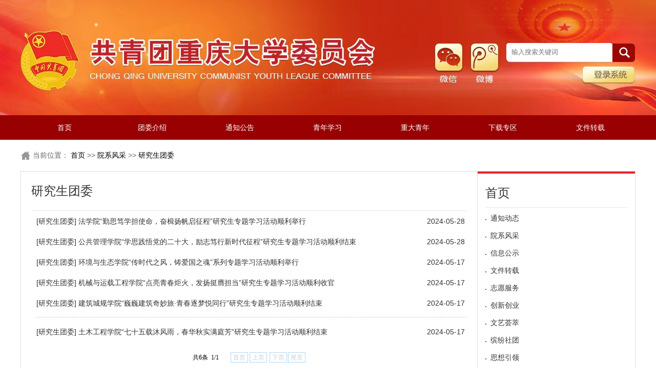

--- FILE ---
content_type: text/html
request_url: https://youth.cqu.edu.cn/index/yxfc/yjstw.htm
body_size: 4720
content:
<!DOCTYPE html>
<HTML lang="en">
<HEAD>
    <TITLE>研究生团委-共青团重庆大学委员会</TITLE><META Name="keywords" Content="共青团重庆大学委员会,研究生团委" />





    <META charset="UTF-8">
    <LINK rel="stylesheet" type="text/css" href="../../css/index.css">
    <script type="text/javascript" src="../../js/jquery.min.js"></script>
    <script type="text/javascript" src="../../js/demo.js"></script>
<script>
var styleSheetToRemove = document.querySelector('link[href="_sitegray/_sitegray_d.css"]');
 
if (styleSheetToRemove) {
  styleSheetToRemove.parentNode.removeChild(styleSheetToRemove);
 
}
</script>
<!--Announced by Visual SiteBuilder 9-->
<link rel="stylesheet" type="text/css" href="../../_sitegray/_sitegray_d.css" />
<script language="javascript" src="../../_sitegray/_sitegray.js"></script>
<!-- CustomerNO:7765626265723230747847565251544b03090000 -->
<link rel="stylesheet" type="text/css" href="../../list.vsb.css" />
<script type="text/javascript" src="/system/resource/js/counter.js"></script>
<script type="text/javascript">_jsq_(1048,'/list.jsp',-1,1393217380)</script>
</HEAD>
<BODY style="zoom: 1">
 <style>
    .nav_menustyle_1_1 li
    {
        float:left;
        width:171px;
        position:relative;
    text-align:center;}
</style>
    <DIV class="header">
        <DIV class="heng_ci wrap">
            





<div class="nav_search">
<form action="../../search.jsp?wbtreeid=1048" method="post" name="a1000458a" onsubmit="return subsearchdataa1000458a()">
  <input type="hidden" name="Find" value="find"><input type="hidden" name="entrymode" value="1"><input type="hidden" id="INTEXT2" name="INTEXT2" value=""><input type="hidden" name="news_search_code">
 
      
               
                <input class="search" name="INTEXT" ; placeholder="输入搜索关键词" ;type="text">
           
           
                    <input type="image" src="../../images/so.jpg" align="absmiddle" valign="bottom" style="cursor: hand">


</form>
</div>
<script>
String.prototype.trim= function()       
{              
    var t = this.replace(/(^\s*)|(\s*$)/g, "");     
    return t.replace(/(^　*)|(　*$)/g, "");     
}  
function subsearchdataa1000458a()
{ 
    if(document.a1000458a.INTEXT.value.trim()=="")
    {
        alert("请输入查询关键字！");
        return false;
    }
    if(checkDataa1000458a(document.a1000458a))
    {
       return true;  
    }
    return false;
}       
</script>

    <script language="JavaScript" src="../../_dwr/engine.js"></script>
    <script language="JavaScript" src="../../_dwr/util.js"></script>
    <script language="JavaScript" src="../../_dwr/interface/NewsSearchDWR.js"></script>
    <script language="JavaScript" src="/system/resource/js/vsb_news_search.js"></script>
    <script language="JavaScript" src="/system/resource/js/vsb_news_search_entry.js"></script>  
    <script language="JavaScript" src="/system/resource/js/language.js"></script>
    <script language="JavaScript" src="/system/resource/js/base64.js"></script>
    <script language="JavaScript" src="/system/resource/js/formfunc.js"></script>    
    
    <script>    
    news_searcha1000458a = new vsb_news_search();
    news_searcha1000458a.isShowCode=false;
    news_searcha1000458a.tooltipid = 'tooltipa1000458a';
    news_searcha1000458a.apptag = 'intextspana1000458a';
    news_searcha1000458a.frametag = 'intextframea1000458a';
    news_search_entrya1000458a = new vsb_news_search_entry();
    news_search_entrya1000458a.formname = "a1000458a";
    news_search_entrya1000458a.news_search_obj = news_searcha1000458a; 
    news_search_entrya1000458a.querytxtsize = 155
    news_search_entrya1000458a.yzmts ="您的查询过于频繁，请输入验证码后继续查询";
    news_search_entrya1000458a.qdstyle ="";
    news_search_entrya1000458a.qdname = "确定";
    news_search_entrya1000458a.qxstyle = "";
    news_search_entrya1000458a.qxname = "取消";
    news_search_entrya1000458a.showstr='请输入查询验证码！';    
    function checkDataa1000458a(formname)
    {    
        return news_search_entrya1000458a.checkdata(formname)   
    }
    </script>
<script language="javascript" src="/system/resource/js/base64.js"></script> 

            <P class="thirdparty"><A href="#">微信</A> <A href="#">微博</A></P><A class="login" href="https://cms.cqu.edu.cn:8443/system/login.jsp">管理系统</A>
        </DIV>
    </DIV>
            <div class="nav_menustyle_1_1">
                <ul>
                    <li><a href="../../index.htm">首页<!--[if gte IE 7]><!--></a><!--<![endif]-->  
                    <!--[if lte IE 6]><table><tr><td><![endif]-->
                    <ul>
                        <li><a href="../tzdt.htm">通知动态<!--[if gte IE 7]><!--></a><!--<![endif]--> 
                        <!--[if lte IE 6]></a><![endif]-->
                        </li>
                        <li><a href="../yxfc.htm">院系风采<!--[if gte IE 7]><!--></a><!--<![endif]--> 
                        <!--[if lte IE 6]></a><![endif]-->
                        </li>
                        <li><a href="../xxgs.htm">信息公示<!--[if gte IE 7]><!--></a><!--<![endif]--> 
                        <!--[if lte IE 6]></a><![endif]-->
                        </li>
                        <li><a href="../wjzz.htm">文件转载<!--[if gte IE 7]><!--></a><!--<![endif]--> 
                        <!--[if lte IE 6]></a><![endif]-->
                        </li>
                        <li><a href="../zyfw.htm">志愿服务<!--[if gte IE 7]><!--></a><!--<![endif]--> 
                        <!--[if lte IE 6]></a><![endif]-->
                        </li>
                        <li><a href="../cxcy.htm">创新创业<!--[if gte IE 7]><!--></a><!--<![endif]--> 
                        <!--[if lte IE 6]></a><![endif]-->
                        </li>
                        <li><a href="../wyhc.htm">文艺荟萃<!--[if gte IE 7]><!--></a><!--<![endif]--> 
                        <!--[if lte IE 6]></a><![endif]-->
                        </li>
                        <li><a href="../bfst1.htm">缤纷社团<!--[if gte IE 7]><!--></a><!--<![endif]--> 
                        <!--[if lte IE 6]></a><![endif]-->
                        </li>
                        <li><a href="../sxyl.htm">思想引领<!--[if gte IE 7]><!--></a><!--<![endif]--> 
                        <!--[if lte IE 6]></a><![endif]-->
                        </li>
                        <li><a href="../zzjs.htm">组织建设<!--[if gte IE 7]><!--></a><!--<![endif]--> 
                        <!--[if lte IE 6]></a><![endif]-->
                        </li>
                        <li><a href="../xsh.htm">学生会<!--[if gte IE 7]><!--></a><!--<![endif]--> 
                        <!--[if lte IE 6]></a><![endif]-->
                        </li>
                        <li><a href="../hdyg.htm">活动预告<!--[if gte IE 7]><!--></a><!--<![endif]--> 
                        <!--[if lte IE 6]></a><![endif]-->
                        </li>
                        <li><a href="../yjsh.htm">研究生会<!--[if gte IE 7]><!--></a><!--<![endif]--> 
                        <!--[if lte IE 6]></a><![endif]-->
                        </li>
                    </ul>
                    <!--[if lte IE 6]></td></tr></table></a><![endif]-->
                    </li>
                    <li><a href="../../twjs.htm">团委介绍<!--[if gte IE 7]><!--></a><!--<![endif]-->  
                    <!--[if lte IE 6]><table><tr><td><![endif]-->
                    <ul>
                        <li><a href="../../twjs/zdtw.htm">重大团委<!--[if gte IE 7]><!--></a><!--<![endif]--> 
                        <!--[if lte IE 6]></a><![endif]-->
                        </li>
                        <li><a href="../../twjs/twcy.htm">团委成员<!--[if gte IE 7]><!--></a><!--<![endif]--> 
                        <!--[if lte IE 6]></a><![endif]-->
                        </li>
                        <li><a href="../../twjs/zzjg.htm">组织机构<!--[if gte IE 7]><!--></a><!--<![endif]--> 
                        <!--[if lte IE 6]></a><![endif]-->
                        </li>
                        <li><a href="../../twjs/ejtzz1.htm">二级团组织<!--[if gte IE 7]><!--></a><!--<![endif]--> 
                        <!--[if lte IE 6]></a><![endif]-->
                        </li>
                    </ul>
                    <!--[if lte IE 6]></td></tr></table></a><![endif]-->
                    </li>
                    <li><a href="../xxgs.htm">通知公告<!--[if gte IE 7]><!--></a><!--<![endif]-->  
                    <!--[if lte IE 6]></a><![endif]-->
                    </li>
                    <li><a href="../qnxx.htm">青年学习<!--[if gte IE 7]><!--></a><!--<![endif]-->  
                    <!--[if lte IE 6]></a><![endif]-->
                    </li>
                    <li><a href="../zdqn.htm">重大青年<!--[if gte IE 7]><!--></a><!--<![endif]-->  
                    <!--[if lte IE 6]></a><![endif]-->
                    </li>
                    <li><a href="../xzzq.htm">下载专区<!--[if gte IE 7]><!--></a><!--<![endif]-->  
                    <!--[if lte IE 6]></a><![endif]-->
                    </li>
                    <li><a href="../wjzz.htm">文件转载<!--[if gte IE 7]><!--></a><!--<![endif]-->  
                    <!--[if lte IE 6]></a><![endif]-->
                    </li>
                </ul>
            </div>
       

    <P class="position"><SPAN class="position_tit">当前位置：
   
                        <a href="../../index.htm">首页</a>
                >>
                <a href="../yxfc.htm">院系风采</a>
                >>
                <a href="yjstw.htm">研究生团委</a>
</SPAN></P>
    <DIV class="mwes_center">
        <DIV class="nwes_left">
            <H2 class="titlwiz">研究生团委</H2>
            <DIV class="nwes_list">

<script language="javascript" src="/system/resource/js/dynclicks.js"></script><script language="javascript" src="/system/resource/js/ajax.js"></script><div>
    <UL style="font-size: 14px; color: #333333;overflow: hidden;text-overflow: ellipsis;white-space: nowrap; border-top: 1px solid #e3e3e3;padding-left: 10px;   text-align: left;line-height: 40px ">
            <li id="line_u4_0"><a href="yjstw.htm">[研究生团委]</a>
            <a href="../../info/1048/22434.htm" target="_blank" title="法学院“勤思笃学担使命，奋楫扬帆启征程”研究生专题学习活动顺利举行">法学院“勤思笃学担使命，奋楫扬帆启征程”研究生专题学习活动顺利举行</a><span style="float:right">
            &nbsp;2024-05-28&nbsp;</span></li>
        <span id="section_u4_0" style="display:none;"><hr style="height:1px;border:none;border-top:1px dashed #CCCCCC;"></span>
        <li id="line_u4_1"><a href="yjstw.htm">[研究生团委]</a>
            <a href="../../info/1048/22433.htm" target="_blank" title="公共管理学院“学思践悟党的二十大，励志笃行新时代征程”研究生专题学习活动顺利结束">公共管理学院“学思践悟党的二十大，励志笃行新时代征程”研究生专题学习活动顺利结束</a><span style="float:right">
            &nbsp;2024-05-28&nbsp;</span></li>
        <span id="section_u4_1" style="display:none;"><hr style="height:1px;border:none;border-top:1px dashed #CCCCCC;"></span>
        <li id="line_u4_2"><a href="yjstw.htm">[研究生团委]</a>
            <a href="../../info/1048/22363.htm" target="_blank" title="环境与生态学院“传时代之风，铸爱国之魂”系列专题学习活动顺利举行">环境与生态学院“传时代之风，铸爱国之魂”系列专题学习活动顺利举行</a><span style="float:right">
            &nbsp;2024-05-17&nbsp;</span></li>
        <span id="section_u4_2" style="display:none;"><hr style="height:1px;border:none;border-top:1px dashed #CCCCCC;"></span>
        <li id="line_u4_3"><a href="yjstw.htm">[研究生团委]</a>
            <a href="../../info/1048/22362.htm" target="_blank" title="机械与运载工程学院“点亮青春炬火，发扬挺膺担当”研究生专题学习活动顺利收官">机械与运载工程学院“点亮青春炬火，发扬挺膺担当”研究生专题学习活动顺利收官</a><span style="float:right">
            &nbsp;2024-05-17&nbsp;</span></li>
        <span id="section_u4_3" style="display:none;"><hr style="height:1px;border:none;border-top:1px dashed #CCCCCC;"></span>
        <li id="line_u4_4"><a href="yjstw.htm">[研究生团委]</a>
            <a href="../../info/1048/22361.htm" target="_blank" title="建筑城规学院“巍巍建筑奇妙旅·青春逐梦悦同行”研究生专题学习活动顺利结束">建筑城规学院“巍巍建筑奇妙旅·青春逐梦悦同行”研究生专题学习活动顺利结束</a><span style="float:right">
            &nbsp;2024-05-17&nbsp;</span></li>
        <span id="section_u4_4"><hr style="height:1px;border:none;border-top:1px dashed #CCCCCC;"></span>
        <li id="line_u4_5"><a href="yjstw.htm">[研究生团委]</a>
            <a href="../../info/1048/22360.htm" target="_blank" title="土木工程学院“七十五载沐风雨，春华秋实满庭芳”研究生专题学习活动顺利结束">土木工程学院“七十五载沐风雨，春华秋实满庭芳”研究生专题学习活动顺利结束</a><span style="float:right">
            &nbsp;2024-05-17&nbsp;</span></li>
        <span id="section_u4_5" style="display:none;"><hr style="height:1px;border:none;border-top:1px dashed #CCCCCC;"></span>
    </UL>
    <div align="center"><INPUT TYPE="hidden" NAME="actiontype" VALUE=""><input type="hidden" name="_scode_" value="1768624782837"><input type="hidden" name="urltype" value="tree.TreeTempUrl"><input type="hidden" name="wbtreeid" value="1048"><input type="hidden" name="outFlag" value="false">
<style type="text/css">
.headStyle6yqtydevt3, .headStyle6yqtydevt3 td, .headStyle6yqtydevt3 div {font-size: 12px;font-family:宋体; color: #000000; margin-left: auto; margin-right: auto; line-height:14px;}
.defaultButtonStyle {font-size: 12px;font-family:宋体; height:20px;color: #000000;BORDER: #AFD5F5 1px solid; margin: 0px;padding: 0px; FILTER:progid:DXImageTransform.Microsoft.Gradient(GradientType=0,StartColorStr=#ffffff, EndColorStr=#BDDBF7);  CURSOR: pointer; line-height:14px;background:-webkit-gradient(linear, 0 0, 0 100%, from(#ffffff), to(#BDDBF7));background: -moz-linear-gradient( top,#ffffff,#BDDBF7);background:-ms-linear-gradient(top,#ffffff 0%,#bddbf7 100%);}
.defaultinputStyle {font-size: 12px;font-family:宋体; height:20px; border:1px solid #AFD5F5; line-height:14px;}
.colHeader {font-size: 12px;font-family:宋体; line-height:14px;}
.headStyle6yqtydevt3 a, .pageList .this-page {font-size: 12px;font-family:宋体; display:inline-block; height:14px; padding: 2px 4px; border: solid 1px #AFD5F5; background: #fff; text-decoration: none; MARGIN-RIGHT: 1px;line-height:14px;}
.headStyle6yqtydevt3 a:visited {font-size: 12px;font-family:宋体; color: #000000; text-decoration: none; line-height:14px;}
.headStyle6yqtydevt3 .PrevDisabled {font-size: 12px;font-family:宋体; display:inline-block;height:14px;  margin-right: 3px; padding: 2px 4px; background: #fff;color:#ccc;border: solid 1px #AFD5F5; line-height:14px;}
.headStyle6yqtydevt3 .SelectList {font-size: 12px;font-family:宋体;line-height:14px;}
.headStyle6yqtydevt3 .Prev { font-size: 12px;font-family:宋体; margin-right: 3px; padding: 2px 4px;line-height:14px;}
.headStyle6yqtydevt3 .break {font-size: 12px;font-family:宋体; border: none; text-decoration: none; line-height:14px;}
.headStyle6yqtydevt3 .NextDisabled { font-size: 12px;font-family:宋体;display:inline-block; height:14px; margin-left: 2px; padding: 2px 4px;background: #fff;color:#ccc;border: solid 1px #AFD5F5; line-height:14px;}
.headStyle6yqtydevt3 .Next { font-size: 12px;font-family:宋体; margin-left: 2px; padding: 2px 4px;line-height:14px;}
.headStyle6yqtydevt3 .this-page {font-size: 12px;font-family:宋体;display:inline-block;height:14px;padding: 2px 4px; border: solid 1px #AFD5F5; background: #E1F0FD; font-weight: bold; color:black; MARGIN-RIGHT: 1px;line-height:14px;}
.headStyle6yqtydevt3 a:hover {font-size: 12px;font-family:宋体;color: black; background: #EFF7FE; border-color: #AFD5F5; text-decoration: none;line-height:14px;}
.headStyle6yqtydevt3 a:link {font-size: 12px;font-family:宋体;color: #000000; text-decoration: none;line-height:14px;}
.headStyle6yqtydevt3 a:active { font-size: 12px;font-family:宋体;color: black; text-decoration: none; background: #EFF7FE; line-height:14px;}
</style><script language="javascript" src="/system/resource/js/gotopage.js"></script><script type="text/javascript">function a1000478_gopage_fun(){_simple_list_gotopage_fun(1,'a1000478GOPAGE',2)}</script><table cellspacing="0" cellpadding="0" border="0"><TR><td colspan="0"><table cellspacing="0" class="headStyle6yqtydevt3" width="100%" cellpadding="1"><tr valign="middle"><TD nowrap align="left" width="1%" id="fanye1000478">共6条&nbsp;&nbsp;1/1&nbsp;</td><td nowrap align="left"><div><span class="PrevDisabled">首页</span><span class="PrevDisabled">上页</span><span class="NextDisabled">下页</span><span class="NextDisabled">尾页</span></div></td></tr></table></table></div>
</div><script>_showDynClickBatch(['dynclicks_u4_22434','dynclicks_u4_22433','dynclicks_u4_22363','dynclicks_u4_22362','dynclicks_u4_22361','dynclicks_u4_22360'],[22434,22433,22363,22362,22361,22360],"wbnews", 1393217380)</script></DIV>
        </DIV>
        <DIV class="nwes_right">
            <DL class="recommend_text">
                <DT>首页</DT>
                
            <dd><a href="../tzdt.htm" title="通知动态">通知动态</a></dd>
        <dd><a href="../yxfc.htm" title="院系风采">院系风采</a></dd>
        <dd><a href="../xxgs.htm" title="信息公示">信息公示</a></dd>
        <dd><a href="../wjzz.htm" title="文件转载">文件转载</a></dd>
        <dd><a href="../zyfw.htm" title="志愿服务">志愿服务</a></dd>
        <dd><a href="../cxcy.htm" title="创新创业">创新创业</a></dd>
        <dd><a href="../wyhc.htm" title="文艺荟萃">文艺荟萃</a></dd>
        <dd><a href="../bfst1.htm" title="缤纷社团">缤纷社团</a></dd>
        <dd><a href="../sxyl.htm" title="思想引领">思想引领</a></dd>
        <dd><a href="../zzjs.htm" title="组织建设">组织建设</a></dd>
        <dd><a href="../xsh.htm" title="学生会">学生会</a></dd>
        <dd><a href="../hdyg.htm" title="活动预告">活动预告</a></dd>
        <dd><a href="../yjsh.htm" title="研究生会">研究生会</a></dd>

            </DL>
            <DL class="recommend_text">
                <DT>最新动态 </DT>
                

            </DL>
            <DL class="recommend_img">
                <DT>推荐新闻 </DT>
                <script language="javascript" src="/system/resource/js/jquery/jquery-latest.min.js"></script>

            </DL>
        </DIV>
    </DIV>
    <DIV class="footer">
        <!-- 版权内容请在本组件"内容配置-版权"处填写 -->
<p style="text-align: center;"><strong>共青团重庆大学委员会</strong>&nbsp;&nbsp;</p><p style="text-align: center;">地址：重庆市沙坪坝区沙正街174号重庆大学A区学生活动中心<br />电话：023-65106763&nbsp;&nbsp;邮编：400044<br /></p>
        <P>技术支持：<A href="http://www.cqzaiwo.com/" target="_blank">&nbsp;重庆在沃科技有限公司</A></P>
    </DIV>

</BODY>
</HTML>


--- FILE ---
content_type: text/css
request_url: https://youth.cqu.edu.cn/css/index.css
body_size: 3626
content:
@charset "utf-8";

body {background-color:#fff;color:#333; min-width:1200px;
   /* font: 12px/1.5 tahoma,arial,"Microsoft YaHei",sans-serif;*/   
   /*  font-family: "\5fae\8f6f\96c5\9ed1",Arial; */
      font: 12px/1.5 tahoma,arial,'Hiragino Sans GB','\5b8b\4f53',sans-serif; 
     }
body,ol,ul,h1,h2,h3,h4,h5,h6,p,th,td,dl,dd,form,fieldset,legend,input,textarea,select,table{margin:0;padding:0; font-weight: normal;}
.bd_title {
    width: 60px;
    height: 180px;
    background: #e60012;
    margin-left:10px;
    color: #fff;
    left: 0px;
    font-size: 26px;
    font-weight: bold;
    line-height: 120%;
    text-align: center;
    padding-top: 45px;
    font-family: 'Microsoft YaHei';
    float:left;
}
.cont_b_box {
    width: 1000px;
    margin-left: 20px;
          float:left;
}

li{ list-style: none;}
a{color:#6C6C6C;text-decoration:none}
a:hover{ color:#DD0000; }
em,i{font-style:normal}
li{list-style:none}
input{ border:0;}
img{border:0;vertical-align:middle;}
table{border-collapse:collapse;border-spacing:0}
p{word-wrap:break-word}
h2 {font-size:14px}
h3 {font-size:12px}
img {border:none}
a {text-decoration:none; color:#333}
table {border-collapse:collapse;border:0px solid #DDDDDD;}
table th,table td {padding:10px}

.gwrap {margin-left:auto;margin-right:auto;width:1220px}
.wrap {margin-left:auto;margin-right:auto;width:1200px;padding-left:10px;padding-right:10px}
.g_1{width:20px}.g_2{width:120px}.g_3{width:280px}.g_4{width:340px}.g_5{width:386px}.g_6{width:580px}.g_7{width:620px}.g_8{width:780px}.g_9{width:880px}.g_10{width:920px}.g_11{width:1020px}
.g_1,.g_2,.g_3,.g_4,.g_5,.g_6,.g_7,.g_8,.g_9,.g_10,.g_11,.g_430 {display:inline;float:left;margin-left:10px;margin-right:10px}
.g_430{ width: 430px}
.rt{ float: right}.lt{float: left}
.fw{ overflow: hidden}
.c6{color: #999}
.c8{color: #808080}
.cdd{color:#e60012;}
.bacfc{ background-color: #f5f5f5;}
.t-a-c{text-align: center;}
.bord{ border: 1px solid #ddd}.bor{border-right: 1px solid #ddd}
.pad10{padding: 10px}.pad20{padding: 20px}
.pb20{padding-bottom: 20px}
.mb10{ margin-bottom:10px}.mb20{ margin-bottom:20px}
.mr10{ margin-right: 10px}
.mt10{margin-top: 10px}.mt20{margin-top: 17px}
.ml10{margin-left: 10px}.ml20{margin-left: 20px}
.pl20{padding-left: 20px}
.vam{vertical-align: middle}
.pr{ position: relative;}

.header{width: 100%;overflow: hidden; background: url(../images/hengerjpg.jpg) no-repeat center top; height: 225px;}

 .heng_ci{    position: relative;
   
    overflow: hidden;
    height: 250px; }
.nav_search{  position: absolute;
    top: 84px;
    right: 0px;
    width: 262px;}
.search{       width: 204px;
    height: 35px;
    text-indent: 10px;
    background: #fff;
    border-radius: 5px 0 0 5px;    outline: none;}
.clicksearch{      position: absolute;
      right: 11px;
    top: -1px;
    height: 40px;
    width: 46px;
    border: none;
    background: url(../images/so.jpg) no-repeat center center;}
.thirdparty{     width: 150px;
    position: absolute;
    top: 81px;
    right: 254px;}

    .login{    width: 101px;
    position: absolute;
    top: 128px;
    right: 12px;
   
    height: 31px;
    text-indent: -2999px;}
.thirdparty a{     width: 55px;
    height: 55px;
    display: inline-block;
    
    margin-right: 10px; text-indent: -3000px;}

.nav {    width: 100%; margin: 0 auto;  background-color: #990002; height: 48px;  line-height: 48px; position: relative;}
.nav ul{ width: 1200px; margin:  0 auto}
.nav li.itime{     float: left;
    text-align: center;
     padding: 0; width: 16.66%; border-top: none;}
.nav li a{ display: inline-block; text-align: center; color: #ffffff;    font: 12px/1.5 tahoma,arial,'Hiragino Sans GB','\5b8b\4f53',sans-serif; font-weight: 600;  
cursor: pointer;      height: 48px;
    line-height: 48px;  float: left;font-size: 14px; font-weight: 600; display: inline-block; width: 100%;transition:300ms}
.nav li a.cur{    color: #990002;
    background-color: #ffffff;}
.nav li a:hover{color: #990002; background-color: #fff}
.subnav{ width: 100%; height: 366px; position: absolute; left: 0; z-index: 999 !important; top:40px; display: none; border-top: 1px solid #dc1f1f; background:#e8e4cf url(../images/organizationchart.jpg) no-repeat center 10px;}

.sub_inz{width: 1000px; margin: 0 auto;  margin-top: 66px; position: relative;}
.sub_inz ul{ float: left;width: 313px;  padding: 20px; padding-left: 0; height: 252px; overflow: auto;}
.sub_inz ul li{  background-color: #fff; padding: 0 5px; margin-top: 5px;color: #000;font-size: 14px;line-height: 25px;overflow: hidden; border-radius: 3px; text-align: left;}
.sub_inz ul li i{ background: url(../images/icons.jpg) no-repeat 0px 9px; width: 12px; height: 16px;display: inline-block;float: right;}
.sub_inz ul li a{color: #000;font-size: 14px; font-weight: normal; text-align: left;}
.hisez{ background-color: #f3f3f3; display: none;}
/*.sub_inz ul li .hisez a{ display: block; width: 100%;    font-size: 12px; text-align: left;padding-left: 10px;color: #333}
.sub_inz ul li a:hover{ color: #f00000; background: none}
.nav li a.mapliz{position: absolute;     left: -101px;  top: -53px; width: 153px; height: 48px; background: url(../images/mapz.png) no-repeat ;}
.lisicon>a:after {
    content: "";
    display: inline-block;
    margin-left: 5px;
    margin-bottom: 3px;
    border-width: 5px 5px 0 5px ;
    border-style: solid;
    border-color: #888888 transparent transparent transparent;
    vertical-align: middle;
    font-size: 0;
    font-weight: normal;
    transition: -webkit-transform .2s;
    transition: transform .2s;
}
.lisicon:hover a:after {border-color:#fff  transparent transparent  transparent; -webkit-transform:rotate3d(0, 0, 1, 180deg);transform:rotate3d(0, 0, 1, 180deg)}
*/


/* banner*/

.in_nwes_left{ width:1200px; float: left; position: relative; }
.in_nwes_left{ height: 410px;overflow: hidden;}
.in_nwes_left li{display: none;}
.in_nwes_left li.cur{display: block;}
.btn_tiz{ position: absolute; bottom: 0; height: 70px; left: 0; background-color: rgba(0,0,0,0.6); width: 100%; line-height: 70px; color: #fff;}
.btn_tiz span{ display: inline-block;}
.btn_title {width: 520px; text-align: center; font-size: 16px; float: left;overflow: hidden;text-overflow: ellipsis;white-space: nowrap;}
.btn_title a{color: #fff}
.number_banner{ width: 100px; text-align: center;font-size: 18px; line-height: 70px; float: left;}
.number_banner em{ font-size: 30px; color: #dc1f1f}
.btn_banner{    width: 1200px;
    float: right;
    position: absolute;
    background-color: red;
    top: 50%;
 }
.btn_banner a{ width: 40px; border-radius: 3px; height: 78px; background-color: rgba(0,0,0,0.6); display: inline-block;transition:300ms; line-height: 70px}
.btn_banner a.btn_left{position: absolute;
    background-color: rgba(0,0,0,0.6);
    top: 50%;margin-top: -39px;
    left:15px;  background-position: -2px -1px;}
.btn_banner a.btn_right{position: absolute;
   
    top: 50%;margin-top: -39px;
    right: 15px;  background-position: -19px -1px;}
/*.btn_banner a.btn_left:hover{  background-position: -2px -21px;}
.btn_banner a.btn_right:hover{  background-position: -19px -21px;}*/




.information_nwes_left{ border: 1px solid #dedede;   padding: 17px; overflow: hidden;}
.information_nwes_left dl{    float: left; height: 320px; overflow: hidden;    width: 340px;}
.information_nwes_left dt{border-bottom: 1px solid #dedede;margin-bottom: 20px}
.information_nwes_left dt i{display: inline-block; width: 6px; height: 20px; vertical-align: middle; margin-right: 10px; display: none; background-color: #b61624}
.information_nwes_left dt span{     color: #fff;
    font-weight: 600;
    vertical-align: middle;
    background: url(../images/sg.jpg) no-repeat;
    width: 106px;
    display: inline-block;
    height: 35px;
    text-align: center;
    font-size: 14px;
    line-height: 35px;
    padding-right: 18px;
}
.more{float: right;    line-height: 35px;}
.information_nwes_left dd{height: 34px;  padding-left: 10px;   text-align: left;  background: url(../images/li_temt.jpg) no-repeat 0px 12px;}
.information_nwes_left dd a{font-size: 14px; color: #5c5c5c;overflow: hidden;text-overflow: ellipsis;white-space: nowrap;width: 310px; display: inline-block;height: 27px;vertical-align: middle;}
.information_nwes_left dd a:hover,.information_nwes_right li a:hover{color: #dc2e17; text-decoration: underline;}



.literature{ overflow: hidden; width: 1200px; margin: 20px auto}

.literature_left{     width: 386px; float: left}
.literature_right{    width: 791px; float: right;    border: 1px solid #dedede;height: 354px; overflow: hidden;}

.tab_hd{background-color: #f4f4f4; height: 54px; line-height: 54px;    margin-right: -4px;    border-bottom: 1px solid #ddd;}
.tab_hd a{text-align: center; font-size: 14px; font-weight: 600; color: #000; display: block; width: 131px;     border-right: 1px solid #ddd;    float: left;}
.tab_hd a.cur{background-color: #fff; color: #dd1f1f;height: 55px;}

.tab_in{ display: none;}
div.tab_cur{display: block;}

.tab_in_left{ width: 380px; float: left;padding-top: 20px;}
.tab_in_left li{  padding-left: 10px;   text-align: left;      overflow: hidden;
    margin-bottom: 33px;}
.tab_in_left li span{font-size: 12px; color: #5c5c5c; font-weight: 600;overflow: hidden;text-overflow: ellipsis;white-space: nowrap;    width: 214px; display: inline-block;vertical-align: middle;}
.tab_in_left li a:hover,.information_nwes_right li a:hover{color: #dc2e17; text-decoration: underline;}

.tab_in_left li a:hover span{color: #dc2e17; text-decoration: underline;}
.tab_in_left li p{font-size: 14px; color: #5c5c5c;margin-top: 10px;}

.right_list{    padding-top: 20px;
       width: 372px;
    float: left;
    margin-left: 30px;}
.right_list li{height: 34px;  padding-left: 10px;   text-align: left;  background: url(../images/li_temt.jpg) no-repeat 0px 12px;}
.right_list li a{font-size: 14px; color: #5c5c5c;overflow: hidden;text-overflow: ellipsis;white-space: nowrap;    width: 356px; display: inline-block;height: 27px;vertical-align: middle;}
.right_list li a:hover,.information_nwes_right li a:hover,#pageul li  a:hover,.recommend_text dd a:hover{color: #dc2e17; text-decoration: underline;}

.link{width: 1198px; margin: 0 auto;    border: 1px solid #dedede;}
.link h2{padding: 20px;  border-bottom: 1px solid #dedede}
.link h2 span{font-weight: 600}
.link h2 a{line-height:20px;}
.link_img_list {overflow: hidden;padding:  20px;    margin-right: -22px;}
.link_img_list li{width: 107px; height: 37px; border: 1px solid #ddd; float: left;    margin-right: 22px}

.footer li{ margin-bottom: 5px; color: #555555} 
.footer p{margin-top: 20px}
.footer p a{text-align: center; display: inline-block; margin-right: 10px}
.footer{width: 1200px; margin: 0 auto; text-align: center; padding: 40px 0}


.position{width: 1200px; margin: 20px auto; font-size: 14px;}
.position a{color: #000000}
.position_tit{      font-size: 14px;
    margin-right: 10px;
    display: inline-block;
    background: url(../images/souyue.jpg) no-repeat 1px 3px;
    padding-left: 24px;
    color: #686868;}

.mwes_center{width: 1198px; margin: 0 auto; overflow: hidden;border: 1px solid #dedede;}

.nwes_left{width: 890px; float: left;    border-right: 1px solid #dedede;     }
.nwes_right{    width: 277px; float: left;   padding: 15px; padding-bottom: 143px; border-top: 4px solid #e6212a;    padding-top: 0px;}
.nwes_list{padding: 20px;}
#pageul li{ height: 40px; line-height: 40px; border-top: 1px solid #e3e3e3;padding-left: 10px;   text-align: left;  background: url(../images/dindian.jpg) no-repeat 0px 16px;}
#pageul li  a{font-size: 14px; color: #333333;  width: 779px;}
.titlwiz{  font-size: 24px; margin-top: 20px;font-family: "\5fae\8f6f\96c5\9ed1",Arial; padding-left: 20px;}
#pageul li span{ color: #323232; font-size: 12px;}

.recommend_text{margin-top: 20px}
.recommend_text dt ,.recommend_img dt {  font-size: 24px; margin-bottom: 10px;font-family: "\5fae\8f6f\96c5\9ed1",Arial; border-bottom: 1px solid #e5e5e5; padding-bottom: 10px;    display: block;}
.recommend_text dd {height: 34px;  padding-left: 10px;   text-align: left;  background: url(../images/li_temt.jpg) no-repeat 0px 12px;}
.recommend_text dd a{font-size: 14px; color: #333333;overflow: hidden;text-overflow: ellipsis;white-space: nowrap;    width:264px; display: inline-block;vertical-align: middle;}
.recommend_img dd a{font-size: 14px; color: #333333; padding: 5px 0; display: block; margin-bottom: 10px }
.recommend_img dd a:hover{ color: #dc2e17; text-decoration: underline;}

.paging {text-align:center;padding:40px 20px; }
.paging a {display:inline-block; margin:0 2px; color: #666;  font-size:12px;  line-height:28px; vertical-align:middle}
/*.paging a:nth-of-type(1) {color:#FFF; background-color:#48a8f1}*/
.paging a span{    display: inline-block;
    padding: 0 15px;
    height: 100%;
    border: 1px solid #E8E8E6;
    background-color: #fff;
    font-size: 15px;
    color: #5f5f5f;}
.paging a:hover span {color:#FFF; background-color:#e80111}
.paging span.thispagex {color:#FFF; background-color:#e80111}
.paging div{display: inline-block; color: #565455}

.center_tilte{    font-size: 30px;
    text-align: center;
    font-family: "\5fae\8f6f\96c5\9ed1",Arial;
    font-weight: 600;
    margin-top: 46px;
    margin-bottom: 18px;
    line-height: 34px;}
.center_c{padding: 20px 40px;}
.yuanz{text-align: center; padding: 10px; vertical-align: middle;border-bottom: 1px solid #e5e5e5; margin-bottom: 20px}

.bdsharebuttonbox{display: inline-block; vertical-align: middle; margin-left: 20px}
.center_text { line-height: 36px}
.center_text img{ display: block; margin: 20px auto; max-width:100% }

.center_text p{    word-break: break-all;
        font-size: 16px !important;
    line-height: 40px !important;
    color: #222 !important;
    word-wrap: break-word !important;
    font-family: PingFang SC,Hiragino Sans GB,Microsoft YaHei,WenQuanYi Micro Hei,Helvetica Neue,Arial,sans-serif !important;}

--- FILE ---
content_type: application/javascript
request_url: https://youth.cqu.edu.cn/js/demo.js
body_size: 867
content:
$(function(){
		
		var $banner =$(".in_nwes_left");
		var nowimg = 0;
		var interval =3000;
		var imgCd = $banner.find("li").length;
		$banner.append('<span class="btn_banner"><a href="javascript:void(0);" class="btn_left"></a><a href="javascript:void(0);"  class="btn_right"></a></span>');
		$banner.append('<p class="btn_tiz fw"><span class="number_banner"><em></em>/<i></i></span> <span class="btn_title"><a href="#"></a></span> </p>');
		$banner.find(".btn_title a").html($banner.find("li").eq(0).find("img").attr("alt"));
		$banner.find(".btn_title a").attr("href",$banner.find("li").eq(0).find("a").attr("href"));
		$banner.find(".number_banner").find("i").text(imgCd);
		$banner.find(".number_banner").find("em").text(1);
		$banner.find(".btn_right").click(bannerFunRight);
		$banner.find(".btn_left").click(bannerFunLeft);
		function bannerFunRight() {
			nowimg++; 
			if(nowimg>imgCd-1){ nowimg = 0; }
			$banner.find(".number_banner").find("em").text(nowimg+1);
			$banner.find(".btn_title a").html($banner.find("li").eq(nowimg).find("img").attr("alt"));
			$banner.find(".btn_title a").attr("href",$banner.find("li").eq(nowimg).find("a").attr("href"));
			$banner.find("li").eq(nowimg).fadeIn(1000).siblings("li").fadeOut(300);;
		
		}
		function bannerFunLeft() {
			nowimg--; 
			if(nowimg<0){ nowimg = imgCd-1; }
			$banner.find(".number_banner").find("em").text(nowimg+1);
			$banner.find(".btn_title a").html($banner.find("li").eq(nowimg).find("img").attr("alt"));
			$banner.find(".btn_title a").attr("href",$banner.find("li").eq(nowimg).find("a").attr("href"));
			$banner.find("li").eq(nowimg).fadeIn(1000).siblings("li").fadeOut(300);;
			}
	 var timer = setInterval(bannerFunRight, interval);
      $banner.mouseenter(function(){  clearInterval(timer); });
      $banner.mouseleave(function(){  clearInterval(timer);  timer = setInterval(bannerFunRight, interval);  });







function zonwwFun2(tadgh,tahhcenter){

	$(tadgh).mousemove(function(event) {
	$(this).addClass('cur').siblings().removeClass('cur');
	$(tahhcenter).eq($(this).index()).addClass('tab_cur').siblings().removeClass('tab_cur'); });

}
zonwwFun2(".tab_hd a",".tab_center .tab_in");








//    $(window).scroll(function(){
//             var Y = $(window).scrollTop();

//             if(Y>261){$(".zlzfind").addClass('fixedc'); $("#back-top").show(); }else{ $("#back-top").hide(); $(".zlzfind").removeClass('fixedc');} 


           

          
//         });
	     
// 	     $("#back-top").click(function(event) {
//             	  $("html,body").animate({"scrollTop" : 0},300);
//             });



//  $(".itime").hover(function() {
//  	$(this).find(".subnav").show();
//  }, function() {
//  	$(this).find(".subnav").hide();
//  	 });


// $('.sub_inz li').click(function(event) {
// 	$(this).find(".hisez").show().parent("li").siblings("li").find(".hisez").hide();
// });

});